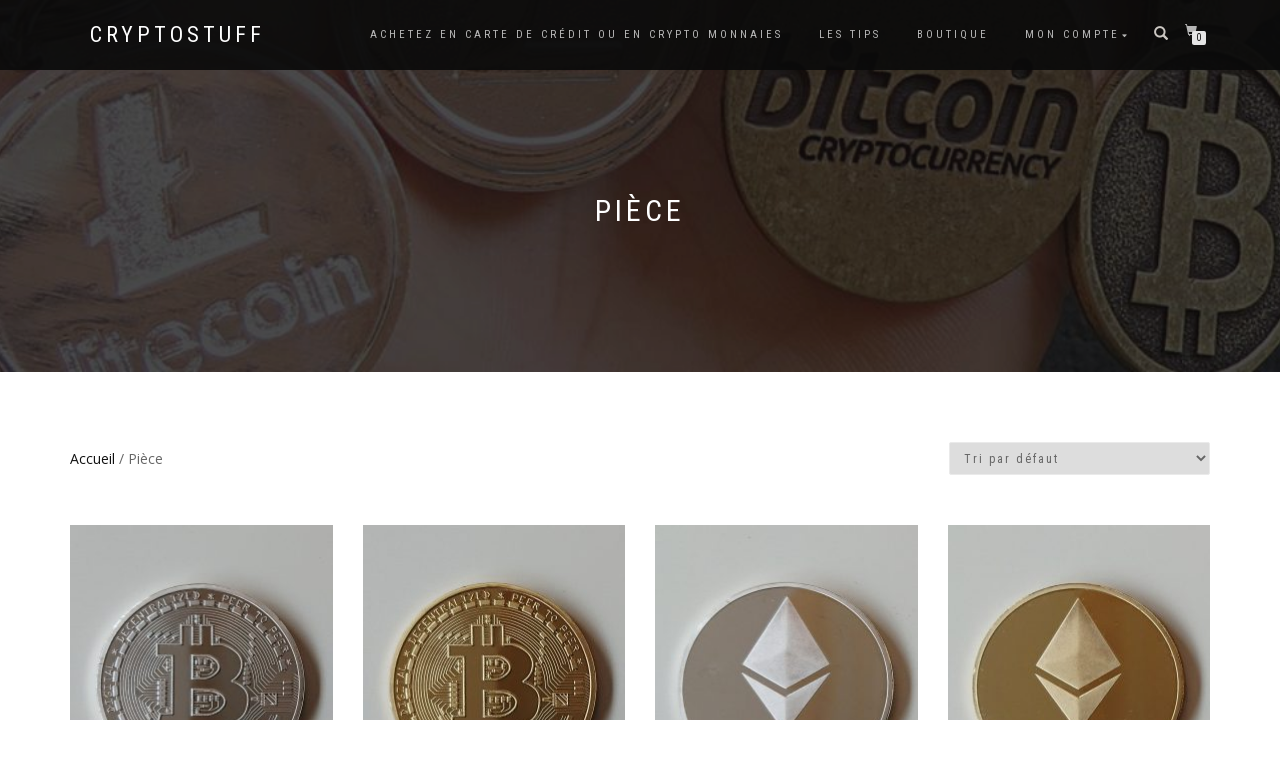

--- FILE ---
content_type: text/html; charset=UTF-8
request_url: https://cryptostuff.fr/categorie-produit/piece/
body_size: 10006
content:
<!DOCTYPE html>
<html lang="fr-FR">
<head>
<meta charset="UTF-8">
<meta name="viewport" content="width=device-width, initial-scale=1, maximum-scale=1">
<link rel="profile" href="http://gmpg.org/xfn/11">

<title>Pièce &#8211; CryptoStuff</title>
<meta name='robots' content='max-image-preview:large' />
<link rel='dns-prefetch' href='//s.w.org' />
<link rel="alternate" type="application/rss+xml" title="CryptoStuff &raquo; Flux" href="https://cryptostuff.fr/feed/" />
<link rel="alternate" type="application/rss+xml" title="CryptoStuff &raquo; Flux des commentaires" href="https://cryptostuff.fr/comments/feed/" />
<link rel="alternate" type="application/rss+xml" title="Flux pour CryptoStuff &raquo; Pièce Catégorie" href="https://cryptostuff.fr/categorie-produit/piece/feed/" />
<script type="text/javascript">
window._wpemojiSettings = {"baseUrl":"https:\/\/s.w.org\/images\/core\/emoji\/13.1.0\/72x72\/","ext":".png","svgUrl":"https:\/\/s.w.org\/images\/core\/emoji\/13.1.0\/svg\/","svgExt":".svg","source":{"concatemoji":"https:\/\/cryptostuff.fr\/wp-includes\/js\/wp-emoji-release.min.js?ver=5.9.12"}};
/*! This file is auto-generated */
!function(e,a,t){var n,r,o,i=a.createElement("canvas"),p=i.getContext&&i.getContext("2d");function s(e,t){var a=String.fromCharCode;p.clearRect(0,0,i.width,i.height),p.fillText(a.apply(this,e),0,0);e=i.toDataURL();return p.clearRect(0,0,i.width,i.height),p.fillText(a.apply(this,t),0,0),e===i.toDataURL()}function c(e){var t=a.createElement("script");t.src=e,t.defer=t.type="text/javascript",a.getElementsByTagName("head")[0].appendChild(t)}for(o=Array("flag","emoji"),t.supports={everything:!0,everythingExceptFlag:!0},r=0;r<o.length;r++)t.supports[o[r]]=function(e){if(!p||!p.fillText)return!1;switch(p.textBaseline="top",p.font="600 32px Arial",e){case"flag":return s([127987,65039,8205,9895,65039],[127987,65039,8203,9895,65039])?!1:!s([55356,56826,55356,56819],[55356,56826,8203,55356,56819])&&!s([55356,57332,56128,56423,56128,56418,56128,56421,56128,56430,56128,56423,56128,56447],[55356,57332,8203,56128,56423,8203,56128,56418,8203,56128,56421,8203,56128,56430,8203,56128,56423,8203,56128,56447]);case"emoji":return!s([10084,65039,8205,55357,56613],[10084,65039,8203,55357,56613])}return!1}(o[r]),t.supports.everything=t.supports.everything&&t.supports[o[r]],"flag"!==o[r]&&(t.supports.everythingExceptFlag=t.supports.everythingExceptFlag&&t.supports[o[r]]);t.supports.everythingExceptFlag=t.supports.everythingExceptFlag&&!t.supports.flag,t.DOMReady=!1,t.readyCallback=function(){t.DOMReady=!0},t.supports.everything||(n=function(){t.readyCallback()},a.addEventListener?(a.addEventListener("DOMContentLoaded",n,!1),e.addEventListener("load",n,!1)):(e.attachEvent("onload",n),a.attachEvent("onreadystatechange",function(){"complete"===a.readyState&&t.readyCallback()})),(n=t.source||{}).concatemoji?c(n.concatemoji):n.wpemoji&&n.twemoji&&(c(n.twemoji),c(n.wpemoji)))}(window,document,window._wpemojiSettings);
</script>
<style type="text/css">
img.wp-smiley,
img.emoji {
	display: inline !important;
	border: none !important;
	box-shadow: none !important;
	height: 1em !important;
	width: 1em !important;
	margin: 0 0.07em !important;
	vertical-align: -0.1em !important;
	background: none !important;
	padding: 0 !important;
}
</style>
	<link rel='stylesheet' id='wp-block-library-css'  href='https://cryptostuff.fr/wp-includes/css/dist/block-library/style.min.css?ver=5.9.12' type='text/css' media='all' />
<link rel='stylesheet' id='wc-blocks-vendors-style-css'  href='https://cryptostuff.fr/wp-content/plugins/woocommerce/packages/woocommerce-blocks/build/wc-blocks-vendors-style.css?ver=6.7.3' type='text/css' media='all' />
<link rel='stylesheet' id='wc-blocks-style-css'  href='https://cryptostuff.fr/wp-content/plugins/woocommerce/packages/woocommerce-blocks/build/wc-blocks-style.css?ver=6.7.3' type='text/css' media='all' />
<style id='global-styles-inline-css' type='text/css'>
body{--wp--preset--color--black: #000000;--wp--preset--color--cyan-bluish-gray: #abb8c3;--wp--preset--color--white: #ffffff;--wp--preset--color--pale-pink: #f78da7;--wp--preset--color--vivid-red: #cf2e2e;--wp--preset--color--luminous-vivid-orange: #ff6900;--wp--preset--color--luminous-vivid-amber: #fcb900;--wp--preset--color--light-green-cyan: #7bdcb5;--wp--preset--color--vivid-green-cyan: #00d084;--wp--preset--color--pale-cyan-blue: #8ed1fc;--wp--preset--color--vivid-cyan-blue: #0693e3;--wp--preset--color--vivid-purple: #9b51e0;--wp--preset--gradient--vivid-cyan-blue-to-vivid-purple: linear-gradient(135deg,rgba(6,147,227,1) 0%,rgb(155,81,224) 100%);--wp--preset--gradient--light-green-cyan-to-vivid-green-cyan: linear-gradient(135deg,rgb(122,220,180) 0%,rgb(0,208,130) 100%);--wp--preset--gradient--luminous-vivid-amber-to-luminous-vivid-orange: linear-gradient(135deg,rgba(252,185,0,1) 0%,rgba(255,105,0,1) 100%);--wp--preset--gradient--luminous-vivid-orange-to-vivid-red: linear-gradient(135deg,rgba(255,105,0,1) 0%,rgb(207,46,46) 100%);--wp--preset--gradient--very-light-gray-to-cyan-bluish-gray: linear-gradient(135deg,rgb(238,238,238) 0%,rgb(169,184,195) 100%);--wp--preset--gradient--cool-to-warm-spectrum: linear-gradient(135deg,rgb(74,234,220) 0%,rgb(151,120,209) 20%,rgb(207,42,186) 40%,rgb(238,44,130) 60%,rgb(251,105,98) 80%,rgb(254,248,76) 100%);--wp--preset--gradient--blush-light-purple: linear-gradient(135deg,rgb(255,206,236) 0%,rgb(152,150,240) 100%);--wp--preset--gradient--blush-bordeaux: linear-gradient(135deg,rgb(254,205,165) 0%,rgb(254,45,45) 50%,rgb(107,0,62) 100%);--wp--preset--gradient--luminous-dusk: linear-gradient(135deg,rgb(255,203,112) 0%,rgb(199,81,192) 50%,rgb(65,88,208) 100%);--wp--preset--gradient--pale-ocean: linear-gradient(135deg,rgb(255,245,203) 0%,rgb(182,227,212) 50%,rgb(51,167,181) 100%);--wp--preset--gradient--electric-grass: linear-gradient(135deg,rgb(202,248,128) 0%,rgb(113,206,126) 100%);--wp--preset--gradient--midnight: linear-gradient(135deg,rgb(2,3,129) 0%,rgb(40,116,252) 100%);--wp--preset--duotone--dark-grayscale: url('#wp-duotone-dark-grayscale');--wp--preset--duotone--grayscale: url('#wp-duotone-grayscale');--wp--preset--duotone--purple-yellow: url('#wp-duotone-purple-yellow');--wp--preset--duotone--blue-red: url('#wp-duotone-blue-red');--wp--preset--duotone--midnight: url('#wp-duotone-midnight');--wp--preset--duotone--magenta-yellow: url('#wp-duotone-magenta-yellow');--wp--preset--duotone--purple-green: url('#wp-duotone-purple-green');--wp--preset--duotone--blue-orange: url('#wp-duotone-blue-orange');--wp--preset--font-size--small: 13px;--wp--preset--font-size--medium: 20px;--wp--preset--font-size--large: 36px;--wp--preset--font-size--x-large: 42px;}.has-black-color{color: var(--wp--preset--color--black) !important;}.has-cyan-bluish-gray-color{color: var(--wp--preset--color--cyan-bluish-gray) !important;}.has-white-color{color: var(--wp--preset--color--white) !important;}.has-pale-pink-color{color: var(--wp--preset--color--pale-pink) !important;}.has-vivid-red-color{color: var(--wp--preset--color--vivid-red) !important;}.has-luminous-vivid-orange-color{color: var(--wp--preset--color--luminous-vivid-orange) !important;}.has-luminous-vivid-amber-color{color: var(--wp--preset--color--luminous-vivid-amber) !important;}.has-light-green-cyan-color{color: var(--wp--preset--color--light-green-cyan) !important;}.has-vivid-green-cyan-color{color: var(--wp--preset--color--vivid-green-cyan) !important;}.has-pale-cyan-blue-color{color: var(--wp--preset--color--pale-cyan-blue) !important;}.has-vivid-cyan-blue-color{color: var(--wp--preset--color--vivid-cyan-blue) !important;}.has-vivid-purple-color{color: var(--wp--preset--color--vivid-purple) !important;}.has-black-background-color{background-color: var(--wp--preset--color--black) !important;}.has-cyan-bluish-gray-background-color{background-color: var(--wp--preset--color--cyan-bluish-gray) !important;}.has-white-background-color{background-color: var(--wp--preset--color--white) !important;}.has-pale-pink-background-color{background-color: var(--wp--preset--color--pale-pink) !important;}.has-vivid-red-background-color{background-color: var(--wp--preset--color--vivid-red) !important;}.has-luminous-vivid-orange-background-color{background-color: var(--wp--preset--color--luminous-vivid-orange) !important;}.has-luminous-vivid-amber-background-color{background-color: var(--wp--preset--color--luminous-vivid-amber) !important;}.has-light-green-cyan-background-color{background-color: var(--wp--preset--color--light-green-cyan) !important;}.has-vivid-green-cyan-background-color{background-color: var(--wp--preset--color--vivid-green-cyan) !important;}.has-pale-cyan-blue-background-color{background-color: var(--wp--preset--color--pale-cyan-blue) !important;}.has-vivid-cyan-blue-background-color{background-color: var(--wp--preset--color--vivid-cyan-blue) !important;}.has-vivid-purple-background-color{background-color: var(--wp--preset--color--vivid-purple) !important;}.has-black-border-color{border-color: var(--wp--preset--color--black) !important;}.has-cyan-bluish-gray-border-color{border-color: var(--wp--preset--color--cyan-bluish-gray) !important;}.has-white-border-color{border-color: var(--wp--preset--color--white) !important;}.has-pale-pink-border-color{border-color: var(--wp--preset--color--pale-pink) !important;}.has-vivid-red-border-color{border-color: var(--wp--preset--color--vivid-red) !important;}.has-luminous-vivid-orange-border-color{border-color: var(--wp--preset--color--luminous-vivid-orange) !important;}.has-luminous-vivid-amber-border-color{border-color: var(--wp--preset--color--luminous-vivid-amber) !important;}.has-light-green-cyan-border-color{border-color: var(--wp--preset--color--light-green-cyan) !important;}.has-vivid-green-cyan-border-color{border-color: var(--wp--preset--color--vivid-green-cyan) !important;}.has-pale-cyan-blue-border-color{border-color: var(--wp--preset--color--pale-cyan-blue) !important;}.has-vivid-cyan-blue-border-color{border-color: var(--wp--preset--color--vivid-cyan-blue) !important;}.has-vivid-purple-border-color{border-color: var(--wp--preset--color--vivid-purple) !important;}.has-vivid-cyan-blue-to-vivid-purple-gradient-background{background: var(--wp--preset--gradient--vivid-cyan-blue-to-vivid-purple) !important;}.has-light-green-cyan-to-vivid-green-cyan-gradient-background{background: var(--wp--preset--gradient--light-green-cyan-to-vivid-green-cyan) !important;}.has-luminous-vivid-amber-to-luminous-vivid-orange-gradient-background{background: var(--wp--preset--gradient--luminous-vivid-amber-to-luminous-vivid-orange) !important;}.has-luminous-vivid-orange-to-vivid-red-gradient-background{background: var(--wp--preset--gradient--luminous-vivid-orange-to-vivid-red) !important;}.has-very-light-gray-to-cyan-bluish-gray-gradient-background{background: var(--wp--preset--gradient--very-light-gray-to-cyan-bluish-gray) !important;}.has-cool-to-warm-spectrum-gradient-background{background: var(--wp--preset--gradient--cool-to-warm-spectrum) !important;}.has-blush-light-purple-gradient-background{background: var(--wp--preset--gradient--blush-light-purple) !important;}.has-blush-bordeaux-gradient-background{background: var(--wp--preset--gradient--blush-bordeaux) !important;}.has-luminous-dusk-gradient-background{background: var(--wp--preset--gradient--luminous-dusk) !important;}.has-pale-ocean-gradient-background{background: var(--wp--preset--gradient--pale-ocean) !important;}.has-electric-grass-gradient-background{background: var(--wp--preset--gradient--electric-grass) !important;}.has-midnight-gradient-background{background: var(--wp--preset--gradient--midnight) !important;}.has-small-font-size{font-size: var(--wp--preset--font-size--small) !important;}.has-medium-font-size{font-size: var(--wp--preset--font-size--medium) !important;}.has-large-font-size{font-size: var(--wp--preset--font-size--large) !important;}.has-x-large-font-size{font-size: var(--wp--preset--font-size--x-large) !important;}
</style>
<link rel='stylesheet' id='contact-form-7-css'  href='https://cryptostuff.fr/wp-content/plugins/contact-form-7/includes/css/styles.css?ver=5.6.4' type='text/css' media='all' />
<style id='woocommerce-inline-inline-css' type='text/css'>
.woocommerce form .form-row .required { visibility: visible; }
</style>
<link rel='stylesheet' id='bootstrap-css'  href='https://cryptostuff.fr/wp-content/themes/shop-isle/assets/bootstrap/css/bootstrap.min.css?ver=20120208' type='text/css' media='all' />
<link rel='stylesheet' id='magnific-popup-css'  href='https://cryptostuff.fr/wp-content/themes/shop-isle/assets/css/vendor/magnific-popup.min.css?ver=20120208' type='text/css' media='all' />
<link rel='stylesheet' id='flexslider-css'  href='https://cryptostuff.fr/wp-content/plugins/js_composer/assets/lib/bower/flexslider/flexslider.min.css?ver=5.4.5' type='text/css' media='all' />
<link rel='stylesheet' id='owl-carousel-css'  href='https://cryptostuff.fr/wp-content/themes/shop-isle/assets/css/vendor/owl.carousel.min.css?ver=2.1.7' type='text/css' media='all' />
<link rel='stylesheet' id='shop-isle-animate-css'  href='https://cryptostuff.fr/wp-content/themes/shop-isle/assets/css/vendor/animate.min.css?ver=20120208' type='text/css' media='all' />
<link rel='stylesheet' id='shop-isle-main-style-css'  href='https://cryptostuff.fr/wp-content/themes/shop-isle/assets/css/style.min.css?ver=1.1.62' type='text/css' media='all' />
<link rel='stylesheet' id='shop-isle-style-css'  href='https://cryptostuff.fr/wp-content/themes/shop-isle/style.css?ver=1.1.62' type='text/css' media='all' />
<style id='akismet-widget-style-inline-css' type='text/css'>

			.a-stats {
				--akismet-color-mid-green: #357b49;
				--akismet-color-white: #fff;
				--akismet-color-light-grey: #f6f7f7;

				max-width: 350px;
				width: auto;
			}

			.a-stats * {
				all: unset;
				box-sizing: border-box;
			}

			.a-stats strong {
				font-weight: 600;
			}

			.a-stats a.a-stats__link,
			.a-stats a.a-stats__link:visited,
			.a-stats a.a-stats__link:active {
				background: var(--akismet-color-mid-green);
				border: none;
				box-shadow: none;
				border-radius: 8px;
				color: var(--akismet-color-white);
				cursor: pointer;
				display: block;
				font-family: -apple-system, BlinkMacSystemFont, 'Segoe UI', 'Roboto', 'Oxygen-Sans', 'Ubuntu', 'Cantarell', 'Helvetica Neue', sans-serif;
				font-weight: 500;
				padding: 12px;
				text-align: center;
				text-decoration: none;
				transition: all 0.2s ease;
			}

			/* Extra specificity to deal with TwentyTwentyOne focus style */
			.widget .a-stats a.a-stats__link:focus {
				background: var(--akismet-color-mid-green);
				color: var(--akismet-color-white);
				text-decoration: none;
			}

			.a-stats a.a-stats__link:hover {
				filter: brightness(110%);
				box-shadow: 0 4px 12px rgba(0, 0, 0, 0.06), 0 0 2px rgba(0, 0, 0, 0.16);
			}

			.a-stats .count {
				color: var(--akismet-color-white);
				display: block;
				font-size: 1.5em;
				line-height: 1.4;
				padding: 0 13px;
				white-space: nowrap;
			}
		
</style>
<link rel='stylesheet' id='shop-isle-woocommerce-style1-css'  href='https://cryptostuff.fr/wp-content/themes/shop-isle/inc/woocommerce/css/woocommerce.css?ver=11' type='text/css' media='all' />
<script type='text/javascript' src='https://cryptostuff.fr/wp-includes/js/jquery/jquery.min.js?ver=3.6.0' id='jquery-core-js'></script>
<script type='text/javascript' src='https://cryptostuff.fr/wp-includes/js/jquery/jquery-migrate.min.js?ver=3.3.2' id='jquery-migrate-js'></script>
<script type='text/javascript' src='https://cryptostuff.fr/wp-content/plugins/woocommerce/assets/js/jquery-blockui/jquery.blockUI.min.js?ver=2.7.0-wc.6.2.2' id='jquery-blockui-js'></script>
<script type='text/javascript' id='wc-add-to-cart-js-extra'>
/* <![CDATA[ */
var wc_add_to_cart_params = {"ajax_url":"\/wp-admin\/admin-ajax.php","wc_ajax_url":"\/?wc-ajax=%%endpoint%%","i18n_view_cart":"Voir le panier","cart_url":"https:\/\/cryptostuff.fr\/panier\/","is_cart":"","cart_redirect_after_add":"no"};
/* ]]> */
</script>
<script type='text/javascript' src='https://cryptostuff.fr/wp-content/plugins/woocommerce/assets/js/frontend/add-to-cart.min.js?ver=6.2.2' id='wc-add-to-cart-js'></script>
<script type='text/javascript' src='https://cryptostuff.fr/wp-content/plugins/js_composer/assets/js/vendors/woocommerce-add-to-cart.js?ver=5.4.5' id='vc_woocommerce-add-to-cart-js-js'></script>
<link rel="https://api.w.org/" href="https://cryptostuff.fr/wp-json/" /><link rel="alternate" type="application/json" href="https://cryptostuff.fr/wp-json/wp/v2/product_cat/42" /><link rel="EditURI" type="application/rsd+xml" title="RSD" href="https://cryptostuff.fr/xmlrpc.php?rsd" />
<link rel="wlwmanifest" type="application/wlwmanifest+xml" href="https://cryptostuff.fr/wp-includes/wlwmanifest.xml" /> 
<meta name="generator" content="WordPress 5.9.12" />
<meta name="generator" content="WooCommerce 6.2.2" />
<style id="shop_isle_customizr_pallete" type="text/css">.module.module-video { padding: 130px 0px; }</style>	<noscript><style>.woocommerce-product-gallery{ opacity: 1 !important; }</style></noscript>
	<meta name="generator" content="Powered by WPBakery Page Builder - drag and drop page builder for WordPress."/>
<!--[if lte IE 9]><link rel="stylesheet" type="text/css" href="https://cryptostuff.fr/wp-content/plugins/js_composer/assets/css/vc_lte_ie9.min.css" media="screen"><![endif]--><link rel="icon" href="https://cryptostuff.fr/wp-content/uploads/2020/05/cropped-fav-32x32.png" sizes="32x32" />
<link rel="icon" href="https://cryptostuff.fr/wp-content/uploads/2020/05/cropped-fav-192x192.png" sizes="192x192" />
<link rel="apple-touch-icon" href="https://cryptostuff.fr/wp-content/uploads/2020/05/cropped-fav-180x180.png" />
<meta name="msapplication-TileImage" content="https://cryptostuff.fr/wp-content/uploads/2020/05/cropped-fav-270x270.png" />
		<style type="text/css" id="wp-custom-css">
			hr {border-top:1px solid #000 !important;}
.hs-title-size-4 {font-size:6vw;}
.product_meta, .social_twitter {display:none;}

.livraison {width:100%;position:fixed;padding:5px;left:0;bottom:0px;background-color:#f7931a;z-index:999;text-align:center;border-top:1px solid #ffffff;}

.added_to_cart {display:inline-block !important;}

.sidebar-shop {padding-right:40px;}		</style>
		<noscript><style type="text/css"> .wpb_animate_when_almost_visible { opacity: 1; }</style></noscript></head>
<body class="archive tax-product_cat term-piece term-42 theme-shop-isle woocommerce woocommerce-page woocommerce-no-js woocommerce-active wpb-js-composer js-comp-ver-5.4.5 vc_responsive">
<svg xmlns="http://www.w3.org/2000/svg" viewBox="0 0 0 0" width="0" height="0" focusable="false" role="none" style="visibility: hidden; position: absolute; left: -9999px; overflow: hidden;" ><defs><filter id="wp-duotone-dark-grayscale"><feColorMatrix color-interpolation-filters="sRGB" type="matrix" values=" .299 .587 .114 0 0 .299 .587 .114 0 0 .299 .587 .114 0 0 .299 .587 .114 0 0 " /><feComponentTransfer color-interpolation-filters="sRGB" ><feFuncR type="table" tableValues="0 0.49803921568627" /><feFuncG type="table" tableValues="0 0.49803921568627" /><feFuncB type="table" tableValues="0 0.49803921568627" /><feFuncA type="table" tableValues="1 1" /></feComponentTransfer><feComposite in2="SourceGraphic" operator="in" /></filter></defs></svg><svg xmlns="http://www.w3.org/2000/svg" viewBox="0 0 0 0" width="0" height="0" focusable="false" role="none" style="visibility: hidden; position: absolute; left: -9999px; overflow: hidden;" ><defs><filter id="wp-duotone-grayscale"><feColorMatrix color-interpolation-filters="sRGB" type="matrix" values=" .299 .587 .114 0 0 .299 .587 .114 0 0 .299 .587 .114 0 0 .299 .587 .114 0 0 " /><feComponentTransfer color-interpolation-filters="sRGB" ><feFuncR type="table" tableValues="0 1" /><feFuncG type="table" tableValues="0 1" /><feFuncB type="table" tableValues="0 1" /><feFuncA type="table" tableValues="1 1" /></feComponentTransfer><feComposite in2="SourceGraphic" operator="in" /></filter></defs></svg><svg xmlns="http://www.w3.org/2000/svg" viewBox="0 0 0 0" width="0" height="0" focusable="false" role="none" style="visibility: hidden; position: absolute; left: -9999px; overflow: hidden;" ><defs><filter id="wp-duotone-purple-yellow"><feColorMatrix color-interpolation-filters="sRGB" type="matrix" values=" .299 .587 .114 0 0 .299 .587 .114 0 0 .299 .587 .114 0 0 .299 .587 .114 0 0 " /><feComponentTransfer color-interpolation-filters="sRGB" ><feFuncR type="table" tableValues="0.54901960784314 0.98823529411765" /><feFuncG type="table" tableValues="0 1" /><feFuncB type="table" tableValues="0.71764705882353 0.25490196078431" /><feFuncA type="table" tableValues="1 1" /></feComponentTransfer><feComposite in2="SourceGraphic" operator="in" /></filter></defs></svg><svg xmlns="http://www.w3.org/2000/svg" viewBox="0 0 0 0" width="0" height="0" focusable="false" role="none" style="visibility: hidden; position: absolute; left: -9999px; overflow: hidden;" ><defs><filter id="wp-duotone-blue-red"><feColorMatrix color-interpolation-filters="sRGB" type="matrix" values=" .299 .587 .114 0 0 .299 .587 .114 0 0 .299 .587 .114 0 0 .299 .587 .114 0 0 " /><feComponentTransfer color-interpolation-filters="sRGB" ><feFuncR type="table" tableValues="0 1" /><feFuncG type="table" tableValues="0 0.27843137254902" /><feFuncB type="table" tableValues="0.5921568627451 0.27843137254902" /><feFuncA type="table" tableValues="1 1" /></feComponentTransfer><feComposite in2="SourceGraphic" operator="in" /></filter></defs></svg><svg xmlns="http://www.w3.org/2000/svg" viewBox="0 0 0 0" width="0" height="0" focusable="false" role="none" style="visibility: hidden; position: absolute; left: -9999px; overflow: hidden;" ><defs><filter id="wp-duotone-midnight"><feColorMatrix color-interpolation-filters="sRGB" type="matrix" values=" .299 .587 .114 0 0 .299 .587 .114 0 0 .299 .587 .114 0 0 .299 .587 .114 0 0 " /><feComponentTransfer color-interpolation-filters="sRGB" ><feFuncR type="table" tableValues="0 0" /><feFuncG type="table" tableValues="0 0.64705882352941" /><feFuncB type="table" tableValues="0 1" /><feFuncA type="table" tableValues="1 1" /></feComponentTransfer><feComposite in2="SourceGraphic" operator="in" /></filter></defs></svg><svg xmlns="http://www.w3.org/2000/svg" viewBox="0 0 0 0" width="0" height="0" focusable="false" role="none" style="visibility: hidden; position: absolute; left: -9999px; overflow: hidden;" ><defs><filter id="wp-duotone-magenta-yellow"><feColorMatrix color-interpolation-filters="sRGB" type="matrix" values=" .299 .587 .114 0 0 .299 .587 .114 0 0 .299 .587 .114 0 0 .299 .587 .114 0 0 " /><feComponentTransfer color-interpolation-filters="sRGB" ><feFuncR type="table" tableValues="0.78039215686275 1" /><feFuncG type="table" tableValues="0 0.94901960784314" /><feFuncB type="table" tableValues="0.35294117647059 0.47058823529412" /><feFuncA type="table" tableValues="1 1" /></feComponentTransfer><feComposite in2="SourceGraphic" operator="in" /></filter></defs></svg><svg xmlns="http://www.w3.org/2000/svg" viewBox="0 0 0 0" width="0" height="0" focusable="false" role="none" style="visibility: hidden; position: absolute; left: -9999px; overflow: hidden;" ><defs><filter id="wp-duotone-purple-green"><feColorMatrix color-interpolation-filters="sRGB" type="matrix" values=" .299 .587 .114 0 0 .299 .587 .114 0 0 .299 .587 .114 0 0 .299 .587 .114 0 0 " /><feComponentTransfer color-interpolation-filters="sRGB" ><feFuncR type="table" tableValues="0.65098039215686 0.40392156862745" /><feFuncG type="table" tableValues="0 1" /><feFuncB type="table" tableValues="0.44705882352941 0.4" /><feFuncA type="table" tableValues="1 1" /></feComponentTransfer><feComposite in2="SourceGraphic" operator="in" /></filter></defs></svg><svg xmlns="http://www.w3.org/2000/svg" viewBox="0 0 0 0" width="0" height="0" focusable="false" role="none" style="visibility: hidden; position: absolute; left: -9999px; overflow: hidden;" ><defs><filter id="wp-duotone-blue-orange"><feColorMatrix color-interpolation-filters="sRGB" type="matrix" values=" .299 .587 .114 0 0 .299 .587 .114 0 0 .299 .587 .114 0 0 .299 .587 .114 0 0 " /><feComponentTransfer color-interpolation-filters="sRGB" ><feFuncR type="table" tableValues="0.098039215686275 1" /><feFuncG type="table" tableValues="0 0.66274509803922" /><feFuncB type="table" tableValues="0.84705882352941 0.41960784313725" /><feFuncA type="table" tableValues="1 1" /></feComponentTransfer><feComposite in2="SourceGraphic" operator="in" /></filter></defs></svg>
	
	<!-- Preloader -->
	
	<header class="header ">
			<!-- Navigation start -->
		<nav class="navbar navbar-custom navbar-fixed-top " role="navigation">

		<div class="container">
		<div class="header-container">

		<div class="navbar-header">
		<div class="shop_isle_header_title"><div class="shop-isle-header-title-inner"><p class="site-title"><a href="https://cryptostuff.fr/" title="CryptoStuff" rel="home">CryptoStuff</a></p><p class="site-description"><a href="https://cryptostuff.fr/" title="" rel="home"></a></p></div></div>
						<div type="button" class="navbar-toggle" data-toggle="collapse" data-target="#custom-collapse">
							<span class="sr-only">Déplier la navigation</span>
							<span class="icon-bar"></span>
							<span class="icon-bar"></span>
							<span class="icon-bar"></span>
						</div>
					</div>

					<div class="header-menu-wrap">
						<div class="collapse navbar-collapse" id="custom-collapse">

							<ul id="menu-base" class="nav navbar-nav navbar-right"><li id="menu-item-37" class="menu-item menu-item-type-post_type menu-item-object-page menu-item-home menu-item-37"><a href="https://cryptostuff.fr/">Achetez en carte de crédit ou en Crypto Monnaies</a></li>
<li id="menu-item-38" class="menu-item menu-item-type-post_type menu-item-object-page menu-item-38"><a href="https://cryptostuff.fr/les-tips-de-cryptostuff/">Les tips</a></li>
<li id="menu-item-39" class="menu-item menu-item-type-post_type menu-item-object-page menu-item-39"><a href="https://cryptostuff.fr/boutique/">Boutique</a></li>
<li id="menu-item-40" class="menu-item menu-item-type-post_type menu-item-object-page menu-item-has-children menu-item-40"><a href="https://cryptostuff.fr/mon-compte/">Mon compte</a>
<ul class="sub-menu">
	<li id="menu-item-42" class="menu-item menu-item-type-post_type menu-item-object-page menu-item-42"><a href="https://cryptostuff.fr/commande/">Commande</a></li>
	<li id="menu-item-41" class="menu-item menu-item-type-post_type menu-item-object-page menu-item-41"><a href="https://cryptostuff.fr/wishlist/">Wishlist</a></li>
	<li id="menu-item-43" class="menu-item menu-item-type-post_type menu-item-object-page menu-item-43"><a href="https://cryptostuff.fr/panier/">Panier</a></li>
</ul>
</li>
</ul>
						</div>
					</div>

											<div class="navbar-cart">

							<div class="header-search">
								<div class="glyphicon glyphicon-search header-search-button"></div>
								<div class="header-search-input">
									<form role="search" method="get" class="woocommerce-product-search" action="https://cryptostuff.fr/">
										<input type="search" class="search-field" placeholder="Recherche de produits&hellip;" value="" name="s" title="Recherche pour :" />
										<input type="submit" value="Recherche" />
										<input type="hidden" name="post_type" value="product" />
									</form>
								</div>
							</div>

															<div class="navbar-cart-inner">
									<a href="https://cryptostuff.fr/panier/" title="Voir votre panier d’achat" class="cart-contents">
										<span class="icon-basket"></span>
										<span class="cart-item-number">0</span>
									</a>
																	</div>
							
						</div>
					
				</div>
			</div>

		</nav>
		<!-- Navigation end -->
		
	
	</header>
<div class="main"><header class="woocommerce-products-header">
			<h1 class="woocommerce-products-header__title page-title"><section class="woocommerce-page-title page-header-module module bg-dark" data-background="https://cryptostuff.fr/wp-content/uploads/2018/01/cropped-crypto_bg_home.jpg"><div class="container"><div class="row"><div class="col-sm-6 col-sm-offset-3"><h1 class="module-title font-alt">Pièce</h1></div></div><!-- .row --></div></section></h1>
	
	</header>
<div class="woocommerce-notices-wrapper"></div>		<section class="module-small module-small-shop">
				<div class="container">

				<nav class="woocommerce-breadcrumb"><a href="https://cryptostuff.fr">Accueil</a>&nbsp;&#47;&nbsp;Pièce</nav><form class="woocommerce-ordering" method="get">
	<select name="orderby" class="orderby" aria-label="Commande">
					<option value="menu_order"  selected='selected'>Tri par défaut</option>
					<option value="popularity" >Tri par popularité</option>
					<option value="rating" >Tri par notes moyennes</option>
					<option value="date" >Tri du plus récent au plus ancien</option>
					<option value="price" >Tri par tarif croissant</option>
					<option value="price-desc" >Tri par tarif décroissant</option>
			</select>
	<input type="hidden" name="paged" value="1" />
	</form>

				
		<ul class="products columns-4">
<li class="product type-product post-454 status-publish first instock product_cat-piece has-post-thumbnail shipping-taxable purchasable product-type-simple">
	<a href="https://cryptostuff.fr/produit/piece-bitcoin-argentee/" class="woocommerce-LoopProduct-link woocommerce-loop-product__link"><img width="262" height="328" src="https://cryptostuff.fr/wp-content/uploads/2018/03/BITCOIN_BTC_coin_sr-262x328.jpg" class="attachment-shop_catalog size-shop_catalog wp-post-image" alt="" title="BITCOIN_BTC_coin_sr" srcset="https://cryptostuff.fr/wp-content/uploads/2018/03/BITCOIN_BTC_coin_sr-262x328.jpg 262w, https://cryptostuff.fr/wp-content/uploads/2018/03/BITCOIN_BTC_coin_sr-58x72.jpg 58w" sizes="(max-width: 262px) 100vw, 262px" /><img width="262" height="328" src="https://cryptostuff.fr/wp-content/uploads/2018/03/BITCOIN_BTC_coin_sv-262x328.jpg" class="attachment-shop_catalog size-shop_catalog" alt="" loading="lazy" srcset="https://cryptostuff.fr/wp-content/uploads/2018/03/BITCOIN_BTC_coin_sv-262x328.jpg 262w, https://cryptostuff.fr/wp-content/uploads/2018/03/BITCOIN_BTC_coin_sv-58x72.jpg 58w" sizes="(max-width: 262px) 100vw, 262px" /><h2 class="woocommerce-loop-product__title">Pièce Bitcoin argentée</h2>
	<span class="price"><span class="woocommerce-Price-amount amount"><bdi>13,80<span class="woocommerce-Price-currencySymbol">&euro;</span></bdi></span></span>
</a><a href="?add-to-cart=454" data-quantity="1" class="button product_type_simple add_to_cart_button ajax_add_to_cart" data-product_id="454" data-product_sku="" aria-label="Ajouter &ldquo;Pièce Bitcoin argentée&rdquo; à votre panier" rel="nofollow">Ajouter au panier</a></li>
<li class="product type-product post-320 status-publish instock product_cat-piece has-post-thumbnail shipping-taxable purchasable product-type-simple">
	<a href="https://cryptostuff.fr/produit/piece-bitcoin-doree/" class="woocommerce-LoopProduct-link woocommerce-loop-product__link"><img width="262" height="328" src="https://cryptostuff.fr/wp-content/uploads/2018/03/BITCOIN_BTC_coin_gr-262x328.jpg" class="attachment-shop_catalog size-shop_catalog wp-post-image" alt="" loading="lazy" title="BITCOIN_BTC_coin_gr" srcset="https://cryptostuff.fr/wp-content/uploads/2018/03/BITCOIN_BTC_coin_gr-262x328.jpg 262w, https://cryptostuff.fr/wp-content/uploads/2018/03/BITCOIN_BTC_coin_gr-58x72.jpg 58w" sizes="(max-width: 262px) 100vw, 262px" /><img width="262" height="328" src="https://cryptostuff.fr/wp-content/uploads/2018/03/BITCOIN_BTC_coin_gv-262x328.jpg" class="attachment-shop_catalog size-shop_catalog" alt="" loading="lazy" srcset="https://cryptostuff.fr/wp-content/uploads/2018/03/BITCOIN_BTC_coin_gv-262x328.jpg 262w, https://cryptostuff.fr/wp-content/uploads/2018/03/BITCOIN_BTC_coin_gv-58x72.jpg 58w" sizes="(max-width: 262px) 100vw, 262px" /><h2 class="woocommerce-loop-product__title">Pièce Bitcoin dorée</h2>
	<span class="price"><span class="woocommerce-Price-amount amount"><bdi>13,80<span class="woocommerce-Price-currencySymbol">&euro;</span></bdi></span></span>
</a><a href="?add-to-cart=320" data-quantity="1" class="button product_type_simple add_to_cart_button ajax_add_to_cart" data-product_id="320" data-product_sku="" aria-label="Ajouter &ldquo;Pièce Bitcoin dorée&rdquo; à votre panier" rel="nofollow">Ajouter au panier</a></li>
<li class="product type-product post-327 status-publish instock product_cat-piece has-post-thumbnail shipping-taxable purchasable product-type-simple">
	<a href="https://cryptostuff.fr/produit/piece-ethereum-argentee/" class="woocommerce-LoopProduct-link woocommerce-loop-product__link"><img width="262" height="328" src="https://cryptostuff.fr/wp-content/uploads/2018/03/ETHEREUM_ETH_coin_sr-262x328.jpg" class="attachment-shop_catalog size-shop_catalog wp-post-image" alt="" loading="lazy" title="ETHEREUM_ETH_coin_sr" srcset="https://cryptostuff.fr/wp-content/uploads/2018/03/ETHEREUM_ETH_coin_sr-262x328.jpg 262w, https://cryptostuff.fr/wp-content/uploads/2018/03/ETHEREUM_ETH_coin_sr-58x72.jpg 58w" sizes="(max-width: 262px) 100vw, 262px" /><img width="262" height="328" src="https://cryptostuff.fr/wp-content/uploads/2018/03/ETHEREUM_ETH_coin_sv-262x328.jpg" class="attachment-shop_catalog size-shop_catalog" alt="" loading="lazy" srcset="https://cryptostuff.fr/wp-content/uploads/2018/03/ETHEREUM_ETH_coin_sv-262x328.jpg 262w, https://cryptostuff.fr/wp-content/uploads/2018/03/ETHEREUM_ETH_coin_sv-58x72.jpg 58w" sizes="(max-width: 262px) 100vw, 262px" /><h2 class="woocommerce-loop-product__title">Pièce Ethereum argentée</h2>
	<span class="price"><span class="woocommerce-Price-amount amount"><bdi>13,80<span class="woocommerce-Price-currencySymbol">&euro;</span></bdi></span></span>
</a><a href="?add-to-cart=327" data-quantity="1" class="button product_type_simple add_to_cart_button ajax_add_to_cart" data-product_id="327" data-product_sku="" aria-label="Ajouter &ldquo;Pièce Ethereum argentée&rdquo; à votre panier" rel="nofollow">Ajouter au panier</a></li>
<li class="product type-product post-453 status-publish last instock product_cat-piece has-post-thumbnail shipping-taxable purchasable product-type-simple">
	<a href="https://cryptostuff.fr/produit/piece-ethereum-doree/" class="woocommerce-LoopProduct-link woocommerce-loop-product__link"><img width="262" height="328" src="https://cryptostuff.fr/wp-content/uploads/2018/03/ETHEREUM_ETH_coin_gr-262x328.jpg" class="attachment-shop_catalog size-shop_catalog wp-post-image" alt="" loading="lazy" title="ETHEREUM_ETH_coin_gr" srcset="https://cryptostuff.fr/wp-content/uploads/2018/03/ETHEREUM_ETH_coin_gr-262x328.jpg 262w, https://cryptostuff.fr/wp-content/uploads/2018/03/ETHEREUM_ETH_coin_gr-58x72.jpg 58w" sizes="(max-width: 262px) 100vw, 262px" /><img width="262" height="328" src="https://cryptostuff.fr/wp-content/uploads/2018/03/ETHEREUM_ETH_coin_gv-262x328.jpg" class="attachment-shop_catalog size-shop_catalog" alt="" loading="lazy" srcset="https://cryptostuff.fr/wp-content/uploads/2018/03/ETHEREUM_ETH_coin_gv-262x328.jpg 262w, https://cryptostuff.fr/wp-content/uploads/2018/03/ETHEREUM_ETH_coin_gv-58x72.jpg 58w" sizes="(max-width: 262px) 100vw, 262px" /><h2 class="woocommerce-loop-product__title">Pièce Ethereum dorée</h2>
	<span class="price"><span class="woocommerce-Price-amount amount"><bdi>13,80<span class="woocommerce-Price-currencySymbol">&euro;</span></bdi></span></span>
</a><a href="?add-to-cart=453" data-quantity="1" class="button product_type_simple add_to_cart_button ajax_add_to_cart" data-product_id="453" data-product_sku="" aria-label="Ajouter &ldquo;Pièce Ethereum dorée&rdquo; à votre panier" rel="nofollow">Ajouter au panier</a></li>
<li class="product type-product post-455 status-publish first instock product_cat-piece has-post-thumbnail shipping-taxable purchasable product-type-simple">
	<a href="https://cryptostuff.fr/produit/piece-litecoin-argentee/" class="woocommerce-LoopProduct-link woocommerce-loop-product__link"><img width="262" height="328" src="https://cryptostuff.fr/wp-content/uploads/2018/03/LITECOIN_LTC_coin_sr-262x328.jpg" class="attachment-shop_catalog size-shop_catalog wp-post-image" alt="" loading="lazy" title="LITECOIN_LTC_coin_sr" srcset="https://cryptostuff.fr/wp-content/uploads/2018/03/LITECOIN_LTC_coin_sr-262x328.jpg 262w, https://cryptostuff.fr/wp-content/uploads/2018/03/LITECOIN_LTC_coin_sr-58x72.jpg 58w" sizes="(max-width: 262px) 100vw, 262px" /><img width="262" height="328" src="https://cryptostuff.fr/wp-content/uploads/2018/03/LITECOIN_LTC_coin_sv-262x328.jpg" class="attachment-shop_catalog size-shop_catalog" alt="" loading="lazy" srcset="https://cryptostuff.fr/wp-content/uploads/2018/03/LITECOIN_LTC_coin_sv-262x328.jpg 262w, https://cryptostuff.fr/wp-content/uploads/2018/03/LITECOIN_LTC_coin_sv-58x72.jpg 58w" sizes="(max-width: 262px) 100vw, 262px" /><h2 class="woocommerce-loop-product__title">Pièce Litecoin argentée</h2>
	<span class="price"><span class="woocommerce-Price-amount amount"><bdi>13,80<span class="woocommerce-Price-currencySymbol">&euro;</span></bdi></span></span>
</a><a href="?add-to-cart=455" data-quantity="1" class="button product_type_simple add_to_cart_button ajax_add_to_cart" data-product_id="455" data-product_sku="" aria-label="Ajouter &ldquo;Pièce Litecoin argentée&rdquo; à votre panier" rel="nofollow">Ajouter au panier</a></li>
<li class="product type-product post-457 status-publish instock product_cat-piece has-post-thumbnail shipping-taxable purchasable product-type-simple">
	<a href="https://cryptostuff.fr/produit/piece-litecoin-doree/" class="woocommerce-LoopProduct-link woocommerce-loop-product__link"><img width="262" height="328" src="https://cryptostuff.fr/wp-content/uploads/2018/03/LITECOIN_LTC_coin_gr-262x328.jpg" class="attachment-shop_catalog size-shop_catalog wp-post-image" alt="" loading="lazy" title="LITECOIN_LTC_coin_gr" srcset="https://cryptostuff.fr/wp-content/uploads/2018/03/LITECOIN_LTC_coin_gr-262x328.jpg 262w, https://cryptostuff.fr/wp-content/uploads/2018/03/LITECOIN_LTC_coin_gr-58x72.jpg 58w" sizes="(max-width: 262px) 100vw, 262px" /><img width="262" height="328" src="https://cryptostuff.fr/wp-content/uploads/2018/03/LITECOIN_LTC_coin_gv-262x328.jpg" class="attachment-shop_catalog size-shop_catalog" alt="" loading="lazy" srcset="https://cryptostuff.fr/wp-content/uploads/2018/03/LITECOIN_LTC_coin_gv-262x328.jpg 262w, https://cryptostuff.fr/wp-content/uploads/2018/03/LITECOIN_LTC_coin_gv-58x72.jpg 58w" sizes="(max-width: 262px) 100vw, 262px" /><h2 class="woocommerce-loop-product__title">Pièce Litecoin dorée</h2>
	<span class="price"><span class="woocommerce-Price-amount amount"><bdi>13,80<span class="woocommerce-Price-currencySymbol">&euro;</span></bdi></span></span>
</a><a href="?add-to-cart=457" data-quantity="1" class="button product_type_simple add_to_cart_button ajax_add_to_cart" data-product_id="457" data-product_sku="" aria-label="Ajouter &ldquo;Pièce Litecoin dorée&rdquo; à votre panier" rel="nofollow">Ajouter au panier</a></li>
<li class="product type-product post-328 status-publish instock product_cat-piece has-post-thumbnail shipping-taxable purchasable product-type-simple">
	<a href="https://cryptostuff.fr/produit/piece-ripple-argentee/" class="woocommerce-LoopProduct-link woocommerce-loop-product__link"><img width="262" height="328" src="https://cryptostuff.fr/wp-content/uploads/2018/03/RIPPLE_XMR_coin_sr-262x328.jpg" class="attachment-shop_catalog size-shop_catalog wp-post-image" alt="" loading="lazy" title="RIPPLE_XMR_coin_sr" srcset="https://cryptostuff.fr/wp-content/uploads/2018/03/RIPPLE_XMR_coin_sr-262x328.jpg 262w, https://cryptostuff.fr/wp-content/uploads/2018/03/RIPPLE_XMR_coin_sr-58x72.jpg 58w" sizes="(max-width: 262px) 100vw, 262px" /><img width="262" height="328" src="https://cryptostuff.fr/wp-content/uploads/2018/03/RIPPLE_XMR_coin_sv-262x328.jpg" class="attachment-shop_catalog size-shop_catalog" alt="" loading="lazy" srcset="https://cryptostuff.fr/wp-content/uploads/2018/03/RIPPLE_XMR_coin_sv-262x328.jpg 262w, https://cryptostuff.fr/wp-content/uploads/2018/03/RIPPLE_XMR_coin_sv-58x72.jpg 58w" sizes="(max-width: 262px) 100vw, 262px" /><h2 class="woocommerce-loop-product__title">Pièce Ripple argentée</h2>
	<span class="price"><span class="woocommerce-Price-amount amount"><bdi>13,80<span class="woocommerce-Price-currencySymbol">&euro;</span></bdi></span></span>
</a><a href="?add-to-cart=328" data-quantity="1" class="button product_type_simple add_to_cart_button ajax_add_to_cart" data-product_id="328" data-product_sku="" aria-label="Ajouter &ldquo;Pièce Ripple argentée&rdquo; à votre panier" rel="nofollow">Ajouter au panier</a></li>
<li class="product type-product post-452 status-publish last instock product_cat-piece has-post-thumbnail shipping-taxable purchasable product-type-simple">
	<a href="https://cryptostuff.fr/produit/piece-ripple-doree/" class="woocommerce-LoopProduct-link woocommerce-loop-product__link"><img width="262" height="328" src="https://cryptostuff.fr/wp-content/uploads/2018/03/RIPPLE_XMR_coin_gr-262x328.jpg" class="attachment-shop_catalog size-shop_catalog wp-post-image" alt="" loading="lazy" title="RIPPLE_XMR_coin_gr" srcset="https://cryptostuff.fr/wp-content/uploads/2018/03/RIPPLE_XMR_coin_gr-262x328.jpg 262w, https://cryptostuff.fr/wp-content/uploads/2018/03/RIPPLE_XMR_coin_gr-58x72.jpg 58w" sizes="(max-width: 262px) 100vw, 262px" /><img width="262" height="328" src="https://cryptostuff.fr/wp-content/uploads/2018/03/RIPPLE_XMR_coin_gv-262x328.jpg" class="attachment-shop_catalog size-shop_catalog" alt="" loading="lazy" srcset="https://cryptostuff.fr/wp-content/uploads/2018/03/RIPPLE_XMR_coin_gv-262x328.jpg 262w, https://cryptostuff.fr/wp-content/uploads/2018/03/RIPPLE_XMR_coin_gv-58x72.jpg 58w" sizes="(max-width: 262px) 100vw, 262px" /><h2 class="woocommerce-loop-product__title">Pièce Ripple dorée</h2>
	<span class="price"><span class="woocommerce-Price-amount amount"><bdi>13,80<span class="woocommerce-Price-currencySymbol">&euro;</span></bdi></span></span>
</a><a href="?add-to-cart=452" data-quantity="1" class="button product_type_simple add_to_cart_button ajax_add_to_cart" data-product_id="452" data-product_sku="" aria-label="Ajouter &ldquo;Pièce Ripple dorée&rdquo; à votre panier" rel="nofollow">Ajouter au panier</a></li>
</ul>
<div class="row"><div class="col-sm-12"></div></div>
			
			</div><!-- .container -->
		</section><!-- .module-small -->
				</div><!-- .main -->

		
	</div><div class="bottom-page-wrap">		<!-- Widgets start -->

		
		<div style="display: none"></div>		<!-- Footer start -->
		<footer class="footer bg-dark">
			<!-- Divider -->
			<hr class="divider-d">
			<!-- Divider -->
			<div class="container">

				<div class="row">

					<div class="col-sm-6"><p class="copyright font-alt">CRYPTOSTUFF</p></div><div class="col-sm-6"><div class="footer-social-links"></div></div>				</div><!-- .row -->

			</div>
		</footer>
		<!-- Footer end -->
		</div><!-- .bottom-page-wrap -->
	</div>
	<!-- Wrapper end -->
	<!-- Scroll-up -->
	<div class="scroll-up">
		<a href="#totop"><i class="arrow_carrot-2up"></i></a>
	</div>

	
<script type="application/ld+json">{"@context":"https:\/\/schema.org\/","@type":"BreadcrumbList","itemListElement":[{"@type":"ListItem","position":1,"item":{"name":"Accueil","@id":"https:\/\/cryptostuff.fr"}},{"@type":"ListItem","position":2,"item":{"name":"Pi\u00e8ce","@id":"https:\/\/cryptostuff.fr\/categorie-produit\/piece\/"}}]}</script>	<script type="text/javascript">
		(function () {
			var c = document.body.className;
			c = c.replace(/woocommerce-no-js/, 'woocommerce-js');
			document.body.className = c;
		})();
	</script>
	<script type='text/javascript' src='https://cryptostuff.fr/wp-content/plugins/contact-form-7/includes/swv/js/index.js?ver=5.6.4' id='swv-js'></script>
<script type='text/javascript' id='contact-form-7-js-extra'>
/* <![CDATA[ */
var wpcf7 = {"api":{"root":"https:\/\/cryptostuff.fr\/wp-json\/","namespace":"contact-form-7\/v1"}};
/* ]]> */
</script>
<script type='text/javascript' src='https://cryptostuff.fr/wp-content/plugins/contact-form-7/includes/js/index.js?ver=5.6.4' id='contact-form-7-js'></script>
<script type='text/javascript' src='https://cryptostuff.fr/wp-content/plugins/woocommerce/assets/js/js-cookie/js.cookie.min.js?ver=2.1.4-wc.6.2.2' id='js-cookie-js'></script>
<script type='text/javascript' id='woocommerce-js-extra'>
/* <![CDATA[ */
var woocommerce_params = {"ajax_url":"\/wp-admin\/admin-ajax.php","wc_ajax_url":"\/?wc-ajax=%%endpoint%%"};
/* ]]> */
</script>
<script type='text/javascript' src='https://cryptostuff.fr/wp-content/plugins/woocommerce/assets/js/frontend/woocommerce.min.js?ver=6.2.2' id='woocommerce-js'></script>
<script type='text/javascript' id='wc-cart-fragments-js-extra'>
/* <![CDATA[ */
var wc_cart_fragments_params = {"ajax_url":"\/wp-admin\/admin-ajax.php","wc_ajax_url":"\/?wc-ajax=%%endpoint%%","cart_hash_key":"wc_cart_hash_74f734fed764d7de87ef5cdd2ffe5d7d","fragment_name":"wc_fragments_74f734fed764d7de87ef5cdd2ffe5d7d","request_timeout":"5000"};
/* ]]> */
</script>
<script type='text/javascript' src='https://cryptostuff.fr/wp-content/plugins/woocommerce/assets/js/frontend/cart-fragments.min.js?ver=6.2.2' id='wc-cart-fragments-js'></script>
<script type='text/javascript' src='https://cryptostuff.fr/wp-content/themes/shop-isle/assets/bootstrap/js/bootstrap.min.js?ver=20120208' id='bootstrap-js-js'></script>
<script type='text/javascript' src='https://cryptostuff.fr/wp-content/themes/shop-isle/assets/js/vendor/jquery.mb.YTPlayer.min.js?ver=20120208' id='jquery-mb-YTPlayer-js'></script>
<script type='text/javascript' src='https://cryptostuff.fr/wp-content/themes/shop-isle/assets/js/vendor/jqBootstrapValidation.min.js?ver=20120208' id='jqBootstrapValidation-js'></script>
<script type='text/javascript' src='https://cryptostuff.fr/wp-content/plugins/js_composer/assets/lib/bower/flexslider/jquery.flexslider-min.js?ver=5.4.5' id='flexslider-js'></script>
<script type='text/javascript' src='https://cryptostuff.fr/wp-content/themes/shop-isle/assets/js/vendor/jquery.magnific-popup.min.js?ver=20120208' id='magnific-popup-js'></script>
<script type='text/javascript' src='https://cryptostuff.fr/wp-content/themes/shop-isle/assets/js/vendor/jquery.fitvids.min.js?ver=20120208' id='fitvids-js'></script>
<script type='text/javascript' src='https://cryptostuff.fr/wp-content/themes/shop-isle/assets/js/vendor/smoothscroll.min.js?ver=20120208' id='smoothscroll-js'></script>
<script type='text/javascript' src='https://cryptostuff.fr/wp-content/themes/shop-isle/assets/js/vendor/owl.carousel.min.js?ver=2.1.8' id='owl-carousel-js-js'></script>
<script type='text/javascript' src='https://cryptostuff.fr/wp-content/themes/shop-isle/assets/js/custom.min.js?ver=20180411' id='shop-isle-custom-js'></script>
<script type='text/javascript' src='https://cryptostuff.fr/wp-content/themes/shop-isle/js/navigation.min.js?ver=20120208' id='shop-isle-navigation-js'></script>
<script type='text/javascript' src='https://cryptostuff.fr/wp-content/themes/shop-isle/js/skip-link-focus-fix.min.js?ver=20130118' id='shop-isle-skip-link-focus-fix-js'></script>
<style id="shop_isle_footer_css" type="text/css">
		.wr-megamenu-container.bg-tr {
			background: transparent !important;
		}
		.wr-megamenu-container ul.wr-mega-menu ul.sub-menu,
		.wr-megamenu-inner {
		    background: rgba(10, 10, 10, .9) !important;
		    color: #fff !important;
		}
		
		@media (max-width: 768px) {
			.navbar-fixed-top .navbar-collapse {
				background: rgba(10, 10, 10, .9) !important;
			}
		}
	</style>    <script type="text/javascript">
        jQuery(document).ready(function ($) {

            for (let i = 0; i < document.forms.length; ++i) {
                let form = document.forms[i];
				if ($(form).attr("method") != "get") { $(form).append('<input type="hidden" name="FJZdIz" value="zldaiK96V" />'); }
if ($(form).attr("method") != "get") { $(form).append('<input type="hidden" name="oUvcKpVbQd" value="vy@uLmTEMOWz13" />'); }
            }

            $(document).on('submit', 'form', function () {
				if ($(this).attr("method") != "get") { $(this).append('<input type="hidden" name="FJZdIz" value="zldaiK96V" />'); }
if ($(this).attr("method") != "get") { $(this).append('<input type="hidden" name="oUvcKpVbQd" value="vy@uLmTEMOWz13" />'); }
                return true;
            });

            jQuery.ajaxSetup({
                beforeSend: function (e, data) {

                    if (data.type !== 'POST') return;

                    if (typeof data.data === 'object' && data.data !== null) {
						data.data.append("FJZdIz", "zldaiK96V");
data.data.append("oUvcKpVbQd", "vy@uLmTEMOWz13");
                    }
                    else {
                        data.data = data.data + '&FJZdIz=zldaiK96V&oUvcKpVbQd=vy@uLmTEMOWz13';
                    }
                }
            });

        });
    </script>
	
</body>
</html>
